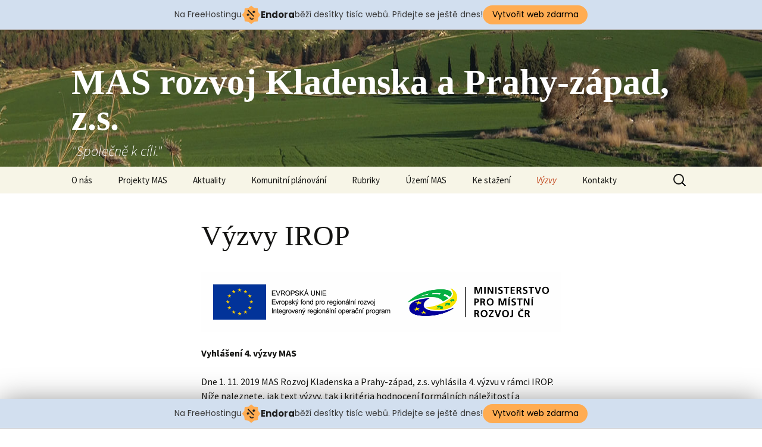

--- FILE ---
content_type: text/html; charset=UTF-8
request_url: https://maskpz.cz/vyzvy/vyzvy-irop/
body_size: 8380
content:
<!DOCTYPE html>
<!--[if IE 7]>
<html class="ie ie7" lang="cs-CZ">
<![endif]-->
<!--[if IE 8]>
<html class="ie ie8" lang="cs-CZ">
<![endif]-->
<!--[if !(IE 7) & !(IE 8)]><!-->
<html lang="cs-CZ">
<!--<![endif]-->
<head>
	<meta charset="UTF-8">
	<meta name="viewport" content="width=device-width">
	<title>Výzvy IROP | MAS rozvoj Kladenska a Prahy-západ, z.s.</title>
	<link rel="profile" href="https://gmpg.org/xfn/11">
	<link rel="pingback" href="https://maskpz.cz/xmlrpc.php">
	<!--[if lt IE 9]>
	<script src="https://maskpz.cz/wp-content/themes/twentythirteen/js/html5.js"></script>
	<![endif]-->
	<link rel='dns-prefetch' href='//fonts.googleapis.com' />
<link rel='dns-prefetch' href='//s.w.org' />
<link rel="alternate" type="application/rss+xml" title="MAS rozvoj Kladenska a Prahy-západ, z.s. &raquo; RSS zdroj" href="https://maskpz.cz/feed/" />
<link rel="alternate" type="application/rss+xml" title="MAS rozvoj Kladenska a Prahy-západ, z.s. &raquo; RSS komentářů" href="https://maskpz.cz/comments/feed/" />
		<script type="text/javascript">
			window._wpemojiSettings = {"baseUrl":"https:\/\/s.w.org\/images\/core\/emoji\/2\/72x72\/","ext":".png","svgUrl":"https:\/\/s.w.org\/images\/core\/emoji\/2\/svg\/","svgExt":".svg","source":{"concatemoji":"https:\/\/maskpz.cz\/wp-includes\/js\/wp-emoji-release.min.js?ver=4.6.29"}};
			!function(e,o,t){var a,n,r;function i(e){var t=o.createElement("script");t.src=e,t.type="text/javascript",o.getElementsByTagName("head")[0].appendChild(t)}for(r=Array("simple","flag","unicode8","diversity","unicode9"),t.supports={everything:!0,everythingExceptFlag:!0},n=0;n<r.length;n++)t.supports[r[n]]=function(e){var t,a,n=o.createElement("canvas"),r=n.getContext&&n.getContext("2d"),i=String.fromCharCode;if(!r||!r.fillText)return!1;switch(r.textBaseline="top",r.font="600 32px Arial",e){case"flag":return(r.fillText(i(55356,56806,55356,56826),0,0),n.toDataURL().length<3e3)?!1:(r.clearRect(0,0,n.width,n.height),r.fillText(i(55356,57331,65039,8205,55356,57096),0,0),a=n.toDataURL(),r.clearRect(0,0,n.width,n.height),r.fillText(i(55356,57331,55356,57096),0,0),a!==n.toDataURL());case"diversity":return r.fillText(i(55356,57221),0,0),a=(t=r.getImageData(16,16,1,1).data)[0]+","+t[1]+","+t[2]+","+t[3],r.fillText(i(55356,57221,55356,57343),0,0),a!=(t=r.getImageData(16,16,1,1).data)[0]+","+t[1]+","+t[2]+","+t[3];case"simple":return r.fillText(i(55357,56835),0,0),0!==r.getImageData(16,16,1,1).data[0];case"unicode8":return r.fillText(i(55356,57135),0,0),0!==r.getImageData(16,16,1,1).data[0];case"unicode9":return r.fillText(i(55358,56631),0,0),0!==r.getImageData(16,16,1,1).data[0]}return!1}(r[n]),t.supports.everything=t.supports.everything&&t.supports[r[n]],"flag"!==r[n]&&(t.supports.everythingExceptFlag=t.supports.everythingExceptFlag&&t.supports[r[n]]);t.supports.everythingExceptFlag=t.supports.everythingExceptFlag&&!t.supports.flag,t.DOMReady=!1,t.readyCallback=function(){t.DOMReady=!0},t.supports.everything||(a=function(){t.readyCallback()},o.addEventListener?(o.addEventListener("DOMContentLoaded",a,!1),e.addEventListener("load",a,!1)):(e.attachEvent("onload",a),o.attachEvent("onreadystatechange",function(){"complete"===o.readyState&&t.readyCallback()})),(a=t.source||{}).concatemoji?i(a.concatemoji):a.wpemoji&&a.twemoji&&(i(a.twemoji),i(a.wpemoji)))}(window,document,window._wpemojiSettings);
		</script>
		<style type="text/css">
img.wp-smiley,
img.emoji {
	display: inline !important;
	border: none !important;
	box-shadow: none !important;
	height: 1em !important;
	width: 1em !important;
	margin: 0 .07em !important;
	vertical-align: -0.1em !important;
	background: none !important;
	padding: 0 !important;
}
</style>
<link rel='stylesheet' id='twentythirteen-fonts-css'  href='https://fonts.googleapis.com/css?family=Source+Sans+Pro%3A300%2C400%2C700%2C300italic%2C400italic%2C700italic&#038;subset=latin%2Clatin-ext' type='text/css' media='all' />
<link rel='stylesheet' id='genericons-css'  href='https://maskpz.cz/wp-content/themes/twentythirteen/genericons/genericons.css?ver=3.03' type='text/css' media='all' />
<link rel='stylesheet' id='twentythirteen-style-css'  href='https://maskpz.cz/wp-content/themes/twentythirteen/style.css?ver=2013-07-18' type='text/css' media='all' />
<!--[if lt IE 9]>
<link rel='stylesheet' id='twentythirteen-ie-css'  href='https://maskpz.cz/wp-content/themes/twentythirteen/css/ie.css?ver=2013-07-18' type='text/css' media='all' />
<![endif]-->
<link rel='stylesheet' id='tablepress-default-css'  href='https://maskpz.cz/wp-content/plugins/tablepress/css/default.min.css?ver=1.7' type='text/css' media='all' />
<link rel='stylesheet' id='hm_custom_css-css'  href='https://maskpz.cz/wp-content/uploads/hm_custom_css_js/custom.css?ver=1630679178' type='text/css' media='all' />
<!-- This site uses the Google Analytics by MonsterInsights plugin v5.5.4 - Universal enabled - https://www.monsterinsights.com/ -->
<script type="text/javascript">
	(function(i,s,o,g,r,a,m){i['GoogleAnalyticsObject']=r;i[r]=i[r]||function(){
		(i[r].q=i[r].q||[]).push(arguments)},i[r].l=1*new Date();a=s.createElement(o),
		m=s.getElementsByTagName(o)[0];a.async=1;a.src=g;m.parentNode.insertBefore(a,m)
	})(window,document,'script','//www.google-analytics.com/analytics.js','__gaTracker');

	__gaTracker('create', 'UA-83025971-1', 'auto');
	__gaTracker('set', 'forceSSL', true);
	__gaTracker('require', 'displayfeatures');
	__gaTracker('require', 'linkid', 'linkid.js');
	__gaTracker('send','pageview');

</script>
<!-- / Google Analytics by MonsterInsights -->
<script>if (document.location.protocol != "https:") {document.location = document.URL.replace(/^http:/i, "https:");}</script><script type='text/javascript' src='https://maskpz.cz/wp-includes/js/jquery/jquery.js?ver=1.12.4'></script>
<script type='text/javascript' src='https://maskpz.cz/wp-includes/js/jquery/jquery-migrate.min.js?ver=1.4.1'></script>
<script type='text/javascript' src='https://maskpz.cz/wp-content/uploads/hm_custom_css_js/custom.js?ver=1741199950'></script>
<link rel='https://api.w.org/' href='https://maskpz.cz/wp-json/' />
<link rel="EditURI" type="application/rsd+xml" title="RSD" href="https://maskpz.cz/xmlrpc.php?rsd" />
<link rel="wlwmanifest" type="application/wlwmanifest+xml" href="https://maskpz.cz/wp-includes/wlwmanifest.xml" /> 
<meta name="generator" content="WordPress 4.6.29" />
<link rel="canonical" href="https://maskpz.cz/vyzvy/vyzvy-irop/" />
<link rel='shortlink' href='https://maskpz.cz/?p=286' />
<link rel="alternate" type="application/json+oembed" href="https://maskpz.cz/wp-json/oembed/1.0/embed?url=https%3A%2F%2Fmaskpz.cz%2Fvyzvy%2Fvyzvy-irop%2F" />
<link rel="alternate" type="text/xml+oembed" href="https://maskpz.cz/wp-json/oembed/1.0/embed?url=https%3A%2F%2Fmaskpz.cz%2Fvyzvy%2Fvyzvy-irop%2F&#038;format=xml" />
	<style type="text/css" id="twentythirteen-header-css">
			.site-header {
			background: url(https://maskpz.cz/wp-content/uploads/2016/08/cropped-Vrchní-část.jpg) no-repeat scroll top;
			background-size: 1600px auto;
		}
		@media (max-width: 767px) {
			.site-header {
				background-size: 768px auto;
			}
		}
		@media (max-width: 359px) {
			.site-header {
				background-size: 360px auto;
			}
		}
			.site-title,
		.site-description {
			color: #ffffff;
		}
		</style>
	<link rel="icon" href="https://maskpz.cz/wp-content/uploads/2021/10/cropped-logoMAS-32x32.jpg" sizes="32x32" />
<link rel="icon" href="https://maskpz.cz/wp-content/uploads/2021/10/cropped-logoMAS-192x192.jpg" sizes="192x192" />
<link rel="apple-touch-icon-precomposed" href="https://maskpz.cz/wp-content/uploads/2021/10/cropped-logoMAS-180x180.jpg" />
<meta name="msapplication-TileImage" content="https://maskpz.cz/wp-content/uploads/2021/10/cropped-logoMAS-270x270.jpg" />
<meta name="facebook-domain-verification" content="euv3lpedz2e3a0yvcos1q4r16e8cem" />
<!-- injected banner -->
<div class="endora-panel">
  <p class="endora-panel-text">
    Na FreeHostingu
    <svg
      class="endora-panel-img"
      xmlns="http://www.w3.org/2000/svg "
      width="33"
      height="32"
      viewBox="0 0 33 32"
      fill="none"
    >
      <path
        d="M16.5 0L21.4718 3.99696L27.8137 4.6863L28.5031 11.0282L32.5 16L28.5031 20.9719L27.8137 27.3137L21.4718 28.0031L16.5 32L11.5282 28.0031L5.18627 27.3137L4.49693 20.9719L0.499969 16L4.49693 11.0282L5.18627 4.6863L11.5282 3.99696L16.5 0Z"
        fill="#FFAC52"
      />
      <path
        fill-rule="evenodd"
        clip-rule="evenodd"
        d="M11.4222 7.24796L21.6345 17.9526L20.2809 19.2439L10.0686 8.53928L11.4222 7.24796Z"
        fill="#1E1E1E"
      />
      <path
        fill-rule="evenodd"
        clip-rule="evenodd"
        d="M14.779 20.0958L15.387 21.1591C16.1143 22.4311 17.7765 22.8049 18.9784 21.9666L19.7456 21.4315L20.8158 22.9659L20.0486 23.501C17.9451 24.9682 15.036 24.314 13.763 22.0876L13.155 21.0243L14.779 20.0958Z"
        fill="#1E1E1E"
      />
      <path
        d="M21.0541 8.74487C22.2809 8.74497 23.2758 9.73971 23.2758 10.9666C23.2757 11.475 23.1022 11.9418 22.8148 12.3162C22.5848 12.2747 22.3478 12.2527 22.1058 12.2527C21.3098 12.2527 20.5684 12.4864 19.9467 12.8894C19.2815 12.5056 18.8325 11.7896 18.8324 10.9666C18.8324 9.73965 19.8272 8.74487 21.0541 8.74487Z"
        fill="#1E1E1E"
      />
      <path
        d="M10.9979 13.6553C12.2247 13.6554 13.2195 14.6501 13.2195 15.877C13.2195 16.3854 13.046 16.8522 12.7586 17.2266C12.5288 17.1852 12.2923 17.1621 12.0506 17.1621C11.2543 17.1621 10.5123 17.3966 9.89044 17.7998C9.22534 17.416 8.77625 16.7 8.77618 15.877C8.77618 14.6501 9.77096 13.6553 10.9979 13.6553Z"
        fill="#1E1E1E"
      /></svg
    ><span class="endora-panel-text-span"> Endora</span> běží desítky tisíc
    webů. Přidejte se ještě dnes!
  </p>
  <a
    target="_blank"
    href="https://www.endora.cz/?utm_source=customer&utm_medium=header-banner&utm_campaign=freehosting "
    class="endora-panel-btn"
    >Vytvořit web zdarma</a
  >
</div>
<div class="endora-panel bottom">
  <p class="endora-panel-text">
    Na FreeHostingu
    <svg
      class="endora-panel-img"
      xmlns="http://www.w3.org/2000/svg "
      width="33"
      height="32"
      viewBox="0 0 33 32"
      fill="none"
    >
      <path
        d="M16.5 0L21.4718 3.99696L27.8137 4.6863L28.5031 11.0282L32.5 16L28.5031 20.9719L27.8137 27.3137L21.4718 28.0031L16.5 32L11.5282 28.0031L5.18627 27.3137L4.49693 20.9719L0.499969 16L4.49693 11.0282L5.18627 4.6863L11.5282 3.99696L16.5 0Z"
        fill="#FFAC52"
      />
      <path
        fill-rule="evenodd"
        clip-rule="evenodd"
        d="M11.4222 7.24796L21.6345 17.9526L20.2809 19.2439L10.0686 8.53928L11.4222 7.24796Z"
        fill="#1E1E1E"
      />
      <path
        fill-rule="evenodd"
        clip-rule="evenodd"
        d="M14.779 20.0958L15.387 21.1591C16.1143 22.4311 17.7765 22.8049 18.9784 21.9666L19.7456 21.4315L20.8158 22.9659L20.0486 23.501C17.9451 24.9682 15.036 24.314 13.763 22.0876L13.155 21.0243L14.779 20.0958Z"
        fill="#1E1E1E"
      />
      <path
        d="M21.0541 8.74487C22.2809 8.74497 23.2758 9.73971 23.2758 10.9666C23.2757 11.475 23.1022 11.9418 22.8148 12.3162C22.5848 12.2747 22.3478 12.2527 22.1058 12.2527C21.3098 12.2527 20.5684 12.4864 19.9467 12.8894C19.2815 12.5056 18.8325 11.7896 18.8324 10.9666C18.8324 9.73965 19.8272 8.74487 21.0541 8.74487Z"
        fill="#1E1E1E"
      />
      <path
        d="M10.9979 13.6553C12.2247 13.6554 13.2195 14.6501 13.2195 15.877C13.2195 16.3854 13.046 16.8522 12.7586 17.2266C12.5288 17.1852 12.2923 17.1621 12.0506 17.1621C11.2543 17.1621 10.5123 17.3966 9.89044 17.7998C9.22534 17.416 8.77625 16.7 8.77618 15.877C8.77618 14.6501 9.77096 13.6553 10.9979 13.6553Z"
        fill="#1E1E1E"
      /></svg
    ><span class="endora-panel-text-span"> Endora</span> běží desítky tisíc
    webů. Přidejte se ještě dnes!
  </p>
  <a
    target="_blank"
    href="https://www.endora.cz/?utm_source=customer&utm_medium=header-banner&utm_campaign=freehosting "
    class="endora-panel-btn"
    >Vytvořit web zdarma</a
  >
</div>
<style>
  @import url("https://fonts.googleapis.com/css?family=Poppins:400,700,900");
  .bottom {
    position: fixed;
    z-index: 2;
    bottom: 0;
  }
  .endora-panel {
    width:  -webkit-fill-available !important;
    border-bottom: 1px solid #bebfc4;
    background: #d2dfef;
    display: flex;
    justify-content: center;
    align-items: center;
    padding: 0 10px;
    gap: 105px;
    height: 50px;
    @media (max-width: 650px) {
      gap: 0px;
      justify-content: space-between;
    }
  }
  .endora-panel-btn {
    width: 176px;
    height: 32px;
    justify-content: center;
    align-items: center;
    display: flex;
    border-radius: 26px;
    background: #ffac52;
    font: 500 14px Poppins;
    color: black;
    padding: 0 10px;
    text-decoration: none;
    @media (max-width: 650px) {
      font: 500 10px Poppins;
      width: 121px;
      height: 36px;
      text-align: center;
      line-height: 12px;
    }
  }
  .endora-panel-text {
    color: #3a3a3a;
    display: flex;
    align-items: center;
    gap: 5px;
    font: 400 14px Poppins;
    flex-wrap: wrap;
    margin: 0 !important;
    @media (max-width: 650px) {
      font: 400 10px Poppins;
      width: 60\;
      justify-items: center;
      line-height: 9px;
    }
  }
  .endora-panel-text-span {
    display: flex;
    align-items: center;
    gap: 5px;
    font: 600 15px Poppins;
    color: #1e1e1e;
    @media (max-width: 650px) {
      font: 600 11px Poppins;
    }
  }
  .endora-panel-img {
    width: 32px;
    height: 32px;
    @media (max-width: 650px) {
      width: 20px;
      height: 20px;
    }
  }
</style>
<!-- end banner -->

</head>

<body data-rsssl=1 class="page page-id-286 page-parent page-child parent-pageid-504 page-template-default">
	<div id="page" class="hfeed site">
		<header id="masthead" class="site-header" role="banner">
			<a class="home-link" href="https://maskpz.cz/" title="MAS rozvoj Kladenska a Prahy-západ, z.s." rel="home">
				<h1 class="site-title">MAS rozvoj Kladenska a Prahy-západ, z.s.</h1>
				<h2 class="site-description">&quot;Společně k cíli.&quot;</h2>
			</a>

			<div id="navbar" class="navbar">
				<nav id="site-navigation" class="navigation main-navigation" role="navigation">
					<button class="menu-toggle">Menu</button>
					<a class="screen-reader-text skip-link" href="#content" title="Přejít k obsahu webu">Přejít k obsahu webu</a>
					<div class="menu-menu-primarni-container"><ul id="primary-menu" class="nav-menu"><li id="menu-item-24" class="menu-item menu-item-type-post_type menu-item-object-page menu-item-24"><a href="https://maskpz.cz/">O nás</a></li>
<li id="menu-item-636" class="menu-item menu-item-type-custom menu-item-object-custom menu-item-has-children menu-item-636"><a href="#projekty">Projekty MAS</a>
<ul class="sub-menu">
	<li id="menu-item-635" class="menu-item menu-item-type-post_type menu-item-object-page menu-item-635"><a href="https://maskpz.cz/zlepseni-ridicich-a-administrativnich-schopnosti-mas/">Žádost o financování provozní činnosti MAS</a></li>
</ul>
</li>
<li id="menu-item-12" class="menu-item menu-item-type-post_type menu-item-object-page menu-item-12"><a href="https://maskpz.cz/aktuality/">Aktuality</a></li>
<li id="menu-item-139" class="menu-item menu-item-type-custom menu-item-object-custom menu-item-has-children menu-item-139"><a href="#komunitniplanovani">Komunitní plánování</a>
<ul class="sub-menu">
	<li id="menu-item-152" class="menu-item menu-item-type-post_type menu-item-object-page menu-item-152"><a href="https://maskpz.cz/kp-hostoun/">KP – Hostouň</a></li>
	<li id="menu-item-153" class="menu-item menu-item-type-post_type menu-item-object-page menu-item-153"><a href="https://maskpz.cz/kp-jenec/">KP – Jeneč</a></li>
	<li id="menu-item-154" class="menu-item menu-item-type-post_type menu-item-object-page menu-item-154"><a href="https://maskpz.cz/kp-makotrasy/">KP – Makotřasy</a></li>
	<li id="menu-item-155" class="menu-item menu-item-type-post_type menu-item-object-page menu-item-155"><a href="https://maskpz.cz/kp-knezeves/">KP – Kněževes</a></li>
</ul>
</li>
<li id="menu-item-114" class="menu-item menu-item-type-taxonomy menu-item-object-category menu-item-has-children menu-item-114"><a href="https://maskpz.cz/category/rubriky/">Rubriky</a>
<ul class="sub-menu">
	<li id="menu-item-1689" class="menu-item menu-item-type-post_type menu-item-object-page menu-item-1689"><a href="https://maskpz.cz/podporene-projekty-v-programovem-obdobi-2014/">Podpořené projekty v programovém období 2014+</a></li>
	<li id="menu-item-110" class="menu-item menu-item-type-taxonomy menu-item-object-category menu-item-110"><a href="https://maskpz.cz/category/rubriky/fotogalerie/">Fotogalerie</a></li>
	<li id="menu-item-115" class="menu-item menu-item-type-taxonomy menu-item-object-category menu-item-115"><a href="https://maskpz.cz/category/rubriky/informace/">Informace</a></li>
</ul>
</li>
<li id="menu-item-27" class="menu-item menu-item-type-post_type menu-item-object-page menu-item-27"><a href="https://maskpz.cz/uzemi-mas/">Území MAS</a></li>
<li id="menu-item-75" class="menu-item menu-item-type-post_type menu-item-object-page menu-item-75"><a href="https://maskpz.cz/ke-stazeni/">Ke stažení</a></li>
<li id="menu-item-514" class="menu-item menu-item-type-post_type menu-item-object-page current-page-ancestor current-menu-ancestor current-menu-parent current-page-parent current_page_parent current_page_ancestor menu-item-has-children menu-item-514"><a href="https://maskpz.cz/vyzvy/">Výzvy</a>
<ul class="sub-menu">
	<li id="menu-item-1485" class="menu-item menu-item-type-post_type menu-item-object-page menu-item-has-children menu-item-1485"><a href="https://maskpz.cz/vyzvy/sp-szp-21/">SP SZP 21+</a>
	<ul class="sub-menu">
		<li id="menu-item-1503" class="menu-item menu-item-type-post_type menu-item-object-page menu-item-1503"><a href="https://maskpz.cz/vyzvy/sp-szp-21/1-vyzva-sp-szp/">1. Výzva SP SZP</a></li>
		<li id="menu-item-1593" class="menu-item menu-item-type-post_type menu-item-object-page menu-item-1593"><a href="https://maskpz.cz/vyzvy/sp-szp-21/2-vyzva-sp-szp/">2. Výzva SP SZP</a></li>
	</ul>
</li>
	<li id="menu-item-1352" class="menu-item menu-item-type-post_type menu-item-object-page menu-item-has-children menu-item-1352"><a href="https://maskpz.cz/vyzvy/vyzvy-irop-21/">Výzvy IROP 21+</a>
	<ul class="sub-menu">
		<li id="menu-item-1382" class="menu-item menu-item-type-post_type menu-item-object-page menu-item-1382"><a href="https://maskpz.cz/vyzvy/vyzvy-irop-21/1-vyzva-irop-vzdelavani/">1. Výzva – IROP – VZDĚLÁVÁNÍ</a></li>
		<li id="menu-item-1383" class="menu-item menu-item-type-post_type menu-item-object-page menu-item-1383"><a href="https://maskpz.cz/vyzvy/vyzvy-irop-21/2-vyzva-irop-doprava/">2. Výzva – IROP – DOPRAVA</a></li>
		<li id="menu-item-1421" class="menu-item menu-item-type-post_type menu-item-object-page menu-item-1421"><a href="https://maskpz.cz/vyzvy/vyzvy-irop-21/3-vyzva-irop-hasici/">3. Výzva – IROP – HASIČI</a></li>
		<li id="menu-item-1420" class="menu-item menu-item-type-post_type menu-item-object-page menu-item-1420"><a href="https://maskpz.cz/vyzvy/vyzvy-irop-21/4-vyzva-irop-verejna-prostranstvi/">4. Výzva – IROP – VEŘEJNÁ PROSTRANSTVÍ</a></li>
		<li id="menu-item-1604" class="menu-item menu-item-type-post_type menu-item-object-page menu-item-1604"><a href="https://maskpz.cz/vyzvy/vyzvy-irop-21/5-vyzva-irop-vzdelavani-ii/">5. Výzva – IROP – VZDĚLÁVÁNÍ II.</a></li>
		<li id="menu-item-1603" class="menu-item menu-item-type-post_type menu-item-object-page menu-item-1603"><a href="https://maskpz.cz/vyzvy/vyzvy-irop-21/6-vyzva-irop-doprava-ii/">6. Výzva – IROP – DOPRAVA II.</a></li>
		<li id="menu-item-1602" class="menu-item menu-item-type-post_type menu-item-object-page menu-item-1602"><a href="https://maskpz.cz/vyzvy/vyzvy-irop-21/7-vyzva-irop-hasici-ii/">7. Výzva – IROP – HASIČI II.</a></li>
		<li id="menu-item-1601" class="menu-item menu-item-type-post_type menu-item-object-page menu-item-1601"><a href="https://maskpz.cz/vyzvy/vyzvy-irop-21/8-vyzva-irop-verejna-prostranstvi-ii/">8. Výzva – IROP – VEŘEJNÁ PROSTRANSTVÍ II.</a></li>
	</ul>
</li>
	<li id="menu-item-510" class="menu-item menu-item-type-post_type menu-item-object-page menu-item-has-children menu-item-510"><a href="https://maskpz.cz/vyzvy/vyzvy-prv/">Výzvy PRV</a>
	<ul class="sub-menu">
		<li id="menu-item-885" class="menu-item menu-item-type-post_type menu-item-object-page menu-item-885"><a href="https://maskpz.cz/vyzvy/vyzvy-prv/2-vyzva-prv/">2. Výzva PRV</a></li>
		<li id="menu-item-1175" class="menu-item menu-item-type-post_type menu-item-object-page menu-item-1175"><a href="https://maskpz.cz/vyzvy/vyzvy-prv/3-vyzva-prv/">3. Výzva PRV</a></li>
		<li id="menu-item-1249" class="menu-item menu-item-type-post_type menu-item-object-page menu-item-1249"><a href="https://maskpz.cz/vyzvy/vyzvy-prv/4-vyzva-prv/">4. Výzva PRV</a></li>
		<li id="menu-item-1296" class="menu-item menu-item-type-post_type menu-item-object-page menu-item-1296"><a href="https://maskpz.cz/vyzvy/vyzvy-prv/5-vyzva-prv/">5. Výzva PRV</a></li>
	</ul>
</li>
	<li id="menu-item-511" class="menu-item menu-item-type-post_type menu-item-object-page current-menu-item page_item page-item-286 current_page_item menu-item-has-children menu-item-511"><a href="https://maskpz.cz/vyzvy/vyzvy-irop/">Výzvy IROP 14+</a>
	<ul class="sub-menu">
		<li id="menu-item-512" class="menu-item menu-item-type-post_type menu-item-object-page menu-item-512"><a href="https://maskpz.cz/vyzvy/vyzvy-irop/5-vyzva-irop-bezpecnost-dopravy-ii/">5. Výzva – IROP – Bezpečnost dopravy II</a></li>
		<li id="menu-item-530" class="menu-item menu-item-type-post_type menu-item-object-page menu-item-530"><a href="https://maskpz.cz/vyzvy/vyzvy-irop/6-vyzva-irop-zvysovani-kvality-skol-iii/">6. Výzva – IROP – Zvyšování kvality škol III</a></li>
		<li id="menu-item-663" class="menu-item menu-item-type-post_type menu-item-object-page menu-item-663"><a href="https://maskpz.cz/vyzvy/vyzvy-irop/7-vyzva-irop-bezpecnost-dopravy-iii/">7. Výzva IROP – Bezpečnost dopravy III</a></li>
		<li id="menu-item-887" class="menu-item menu-item-type-post_type menu-item-object-page menu-item-887"><a href="https://maskpz.cz/vyzvy/vyzvy-irop/8-vyzva-irop-zvysovani-kvality-skol-iv/">8. Výzva -IROP- Zvyšování kvality škol IV</a></li>
		<li id="menu-item-886" class="menu-item menu-item-type-post_type menu-item-object-page menu-item-886"><a href="https://maskpz.cz/vyzvy/vyzvy-irop/9-vyzva-irop-bezpecnost-dopravy-iv/">9. Výzva -IROP- Bezpečnost dopravy IV”</a></li>
		<li id="menu-item-1052" class="menu-item menu-item-type-post_type menu-item-object-page menu-item-1052"><a href="https://maskpz.cz/vyzvy/vyzvy-irop/10-vyzva-irop-zvysovani-kvality-skol-v/">10. Výzva -IROP- Zvyšování kvality škol V</a></li>
		<li id="menu-item-1051" class="menu-item menu-item-type-post_type menu-item-object-page menu-item-1051"><a href="https://maskpz.cz/vyzvy/vyzvy-irop/11-vyzva-irop-bezpecnost-dopravy-v/">11. Výzva -IROP- Bezpečnost dopravy V”</a></li>
	</ul>
</li>
	<li id="menu-item-1433" class="menu-item menu-item-type-post_type menu-item-object-page menu-item-1433"><a href="https://maskpz.cz/vyzvy/nzu-light/">NZÚ Light</a></li>
</ul>
</li>
<li id="menu-item-717" class="menu-item menu-item-type-post_type menu-item-object-page menu-item-717"><a href="https://maskpz.cz/kontakty/">Kontakty</a></li>
</ul></div>					<form role="search" method="get" class="search-form" action="https://maskpz.cz/">
				<label>
					<span class="screen-reader-text">Vyhledávání</span>
					<input type="search" class="search-field" placeholder="Hledat &hellip;" value="" name="s" />
				</label>
				<input type="submit" class="search-submit" value="Hledat" />
			</form>				</nav><!-- #site-navigation -->
			</div><!-- #navbar -->
		</header><!-- #masthead -->

		<div id="main" class="site-main">

	<div id="primary" class="content-area">
		<div id="content" class="site-content" role="main">

						
				<article id="post-286" class="post-286 page type-page status-publish hentry">
					<header class="entry-header">
						
						<h1 class="entry-title">Výzvy IROP</h1>
					</header><!-- .entry-header -->

					<div class="entry-content">
						<p><img title="Podpora EU a MMR ČR" src="https://maskpz.cz/wp-content/uploads/2019/02/eummr.jpg" alt="logo EU a MMR ČR" /></p>
<p><strong>Vyhlášení 4. výzvy MAS</strong></p>
<p>Dne 1. 11. 2019 MAS Rozvoj Kladenska a Prahy-západ, z.s. vyhlásila 4. výzvu v rámci IROP. Níže naleznete, jak text výzvy, tak i kritéria hodnocení formálních náležitostí a způsobilosti a kritéria pro věcné hodnocení podaných žádostí.</p>
<h5><span style="color: #0000ff;"><strong>4. výzva MAS &#8211; Zvyšování kvality škol II</strong></span></h5>
<p>4. výzva MAS byla vyhlášena dne 1. 11. 2019. Tématicky je zaměřena na zvyšování kvality škol a školských zařízení v území MAS. Relevantní dokumenty viz níže.</p>
<p>„Místní akční skupina Rozvoj Kladenska a Prahy-západ, z. s. – IROP – 4. výzva MAS &#8211; Zvyšování kvality škol II“.</p>
<p>Výzva je navázána na výzvu č. 68 IROP. Informace jsou dostupné z http://www.irop.mmr.cz/cs/Ostatni/Web/Novinky/Aktualizace-68-vyzvy-IROP-Zvysovani-kvality-a-do.</p>
<p><span style="color: #993366;"><strong><span style="text-decoration: underline;"><span style="color: #0000ff; text-decoration: underline;">VYBRANÉ PROJEKTY &#8211;</span> <span style="color: #ff0000; text-decoration: underline;"><a href="https://maskpz.cz/wp-content/uploads/2019/02/Seznam-vybraných-a-nevybraných-žádostí-o-dotaci-z-jednání-Rady-spolku.pdf" onclick="__gaTracker('send', 'event', 'download', 'https://maskpz.cz/wp-content/uploads/2019/02/Seznam-vybraných-a-nevybraných-žádostí-o-dotaci-z-jednání-Rady-spolku.pdf');" style="color: #ff0000; text-decoration: underline;">Zde</a></span></span><span style="color: #ff0000;"> </span><br />
</strong></span>Všechny  vybrané projekty byly odeslány na CRR k závěrečnému ověření způsobilosti.<br />
Jednání Rady spolku proběhlo dne 09.04.2020.<br />
<a href="https://maskpz.cz/wp-content/uploads/2019/02/ZÁPIS-Zasedání-Rady-spolku-09.04.2020.pdf" onclick="__gaTracker('send', 'event', 'download', 'https://maskpz.cz/wp-content/uploads/2019/02/ZÁPIS-Zasedání-Rady-spolku-09.04.2020.pdf');">ZÁPIS Zasedání Rady spolku 09.04.2020</a><br />
<a href="https://maskpz.cz/wp-content/uploads/2019/02/ZÁPIS-Zasedání-Rady-spolku-09.04.2020-PŘÍLOHY.pdf" onclick="__gaTracker('send', 'event', 'download', 'https://maskpz.cz/wp-content/uploads/2019/02/ZÁPIS-Zasedání-Rady-spolku-09.04.2020-PŘÍLOHY.pdf');">ZÁPIS Zasedání Rady spolku 09.04.2020 PŘÍLOHY</a><br />
Jednání Výběrové komise proběhlo dne 26.03.2020.<br />
<a href="https://maskpz.cz/wp-content/uploads/2019/02/Zápis-z-jednání-Výběrové-komise.pdf" onclick="__gaTracker('send', 'event', 'download', 'https://maskpz.cz/wp-content/uploads/2019/02/Zápis-z-jednání-Výběrové-komise.pdf');">Zápis z jednání Výběrové komise</a><br />
<a href="https://maskpz.cz/wp-content/uploads/2019/02/Zápis-z-jednání-Výběrové-komise-PŘÍLOHY.pdf" onclick="__gaTracker('send', 'event', 'download', 'https://maskpz.cz/wp-content/uploads/2019/02/Zápis-z-jednání-Výběrové-komise-PŘÍLOHY.pdf');">Zápis z jednání Výběrové komise &#8211; PŘÍLOHY</a></p>
<p><strong>Přílohy výzvy:</strong></p>
<ul>
<li>Text výzvy č. 4: Zvyšování kvality škol II</li>
<li><a href="https://maskpz.cz/wp-content/uploads/2019/02/MAS_KPZ_výzva-č.-4_final01.xlsx">MAS_KPZ_výzva č. 4_final01</a></li>
<li>Kritéria věcného hodnocení a hodnocení FNaP</li>
<li><a href="https://maskpz.cz/wp-content/uploads/2019/02/PRILOHA01-IROP-4-Kriteria.xlsx">PRILOHA01 &#8211; IROP 4 -Kriteria</a></li>
<li>Povinná příloha: Čestné prohlášení žadatele</li>
<li><a href="https://maskpz.cz/wp-content/uploads/2019/02/PRILOHA02_POVIN_priloha-cestne-prohlaseni.docx">PRILOHA02_POVIN_priloha-cestne prohlaseni</a></li>
<li>Kontrolní listy</li>
<li><a href="https://maskpz.cz/wp-content/uploads/2019/12/VÝZVA-č.4-Kontrolni-listy-pro-FNaP-a-VH-FINAL.xlsx">VÝZVA č.4 Kontrolni-listy-pro-FNaP-a VH FINAL</a></li>
<li>Prezentace &#8211; školení pro žadatele</li>
<li><a href="https://maskpz.cz/wp-content/uploads/2019/02/Prezentace_infrastruktura-vzdelavani-KPZ.pptx">Prezentace_infrastruktura vzdelavani KPZ</a></li>
</ul>
<hr />
<p>Dne 13. 3. 2019 MAS Rozvoj Kladenska a Prahy-západ, z.s. vyhlásila 1. a 2. výzvu v rámci IROP. Níže naleznete, jak texty jednotlivých výzev, tak i kritéria hodnocení formálních náležitostí a způsobilosti a kritéria pro věcné hodnocení podaných žádostí. Vyhlášení 3. výzvy proběhne dne 15. 3. 2019.</p>
<h5><span style="color: #0000ff;"><strong>1. výzva MAS &#8211; Bezpečnost dopravy I</strong></span></h5>
<p>„Místní akční skupina Rozvoj Kladenska a Prahy-západ, z. s. – IROP – 1. výzva MAS -Bezpečnost dopravy I“.</p>
<p>Výzva je navázána na výzvu č. 53 IROP. Informace jsou dostupné z https://www.irop.mmr.cz/cs/Vyzvy/Seznam/Vyzva-c-53-Udrzitelna-doprava-integrovane-projekty.</p>
<p><span style="color: #993366;"><strong><span style="text-decoration: underline; color: #0000ff;">VYBRANÉ PROJEKTY &#8211; <span style="color: #ff0000;"><a href="https://maskpz.cz/wp-content/uploads/2019/02/Seznam-vybraných-a-nevybraných-žádostí-o-dotaci-z-jednání-Rady-spolku-1.pdf" onclick="__gaTracker('send', 'event', 'download', 'https://maskpz.cz/wp-content/uploads/2019/02/Seznam-vybraných-a-nevybraných-žádostí-o-dotaci-z-jednání-Rady-spolku-1.pdf');" style="color: #ff0000; text-decoration: underline;">Zde</a></span></span><br />
</strong></span>Všechny  vybrané projekty byly odeslány na CRR k závěrečnému ověření způsobilosti.<br />
Jednání Rady spolku proběhlo dne 09.04.2020.<br />
<a href="https://maskpz.cz/wp-content/uploads/2019/02/ZÁPIS-Zasedání-Rady-spolku-09.04.2020.pdf" onclick="__gaTracker('send', 'event', 'download', 'https://maskpz.cz/wp-content/uploads/2019/02/ZÁPIS-Zasedání-Rady-spolku-09.04.2020.pdf');">ZÁPIS Zasedání Rady spolku 09.04.2020</a><br />
<a href="https://maskpz.cz/wp-content/uploads/2019/02/ZÁPIS-Zasedání-Rady-spolku-09.04.2020-PŘÍLOHY.pdf" onclick="__gaTracker('send', 'event', 'download', 'https://maskpz.cz/wp-content/uploads/2019/02/ZÁPIS-Zasedání-Rady-spolku-09.04.2020-PŘÍLOHY.pdf');">ZÁPIS Zasedání Rady spolku 09.04.2020 PŘÍLOHY</a><br />
Jednání Výběrové komise proběhlo dne 26.03.2020.<br />
<a href="https://maskpz.cz/wp-content/uploads/2019/02/Zápis-z-jednání-Výběrové-komise.pdf" onclick="__gaTracker('send', 'event', 'download', 'https://maskpz.cz/wp-content/uploads/2019/02/Zápis-z-jednání-Výběrové-komise.pdf');">Zápis z jednání Výběrové komise</a><br />
<a href="https://maskpz.cz/wp-content/uploads/2019/02/Zápis-z-jednání-Výběrové-komise-PŘÍLOHY.pdf" onclick="__gaTracker('send', 'event', 'download', 'https://maskpz.cz/wp-content/uploads/2019/02/Zápis-z-jednání-Výběrové-komise-PŘÍLOHY.pdf');">Zápis z jednání Výběrové komise &#8211; PŘÍLOHY</a></p>
<p><strong>Přílohy výzvy:</strong></p>
<ul>
<li>Text výzvy č. 1: Bezpečnost dopravy I<br />
<a href="https://maskpz.cz/wp-content/uploads/2019/02/MAS_KPZ_výzva-č.-1_final02.xlsx">MAS_KPZ_výzva č. 1_final02</a></li>
<li>Kontrolní listy</li>
<li><a href="https://maskpz.cz/wp-content/uploads/2019/02/Kontrolní-listy-Věcné-hodnocení-výzva-1-FINAL.xlsx">Kontrolní listy Věcné hodnocení výzva 1-FINAL</a></li>
<li><a href="https://maskpz.cz/wp-content/uploads/2019/02/Kontrolní-listy-SC1-2-53-vyzva-1_final-2019-bezp.dopr_._připomínky-PO-ŘO_3.xlsx">Kontrolní listy SC1-2-(53-vyzva 1)_final 2019 bezp.dopr._připomínky PO ŘO_3</a></li>
<li>Kritéria věcného hodnocení a hodnocení FNaP<br />
<a href="https://maskpz.cz/wp-content/uploads/2019/02/Priloha-c.1-Kriteria-formalniho-hodnoceni-prijatelnosti-a-vecneho-hodnoceni-BEZP-DOPRAVY-1.pdf" onclick="__gaTracker('send', 'event', 'download', 'https://maskpz.cz/wp-content/uploads/2019/02/Priloha-c.1-Kriteria-formalniho-hodnoceni-prijatelnosti-a-vecneho-hodnoceni-BEZP-DOPRAVY-1.pdf');">Priloha c.1 Kriteria formalniho hodnoceni, prijatelnosti a vecneho hodnoceni BEZP DOPRAVY</a></li>
</ul>
<hr />
<p><strong>2. výzva</strong></p>
<p>„Místní akční skupina Rozvoj Kladenska a Prahy-západ, z. s. – IROP – 2. výzva MAS &#8211; Cyklostezky &#8211; I“.</p>
<p>Výzva je navázána na výzvu č. 53 IROP. Informace jsou dostupné z https://www.irop.mmr.cz/cs/Vyzvy/Seznam/Vyzva-c-53-Udrzitelna-doprava-integrovane-projekty.</p>
<p><strong>Přílohy výzvy:</strong></p>
<ul>
<li>Text výzvy č. 2: Cyklostezky I<br />
<a href="https://maskpz.cz/wp-content/uploads/2019/02/MAS_KPZ_výzva-č.-2_final02.xlsx">MAS_KPZ_výzva č. 2_final02</a></li>
<li>Kritéria věcného hodnocení a hodnocení FNaP<br />
<a href="https://maskpz.cz/wp-content/uploads/2019/02/Kontrolní-listy-SC1-2-53-vyzva-1_final-2019-cyklo_připomínky-PO-ŘO_2.xlsx">Kontrolní listy SC1-2-(53-vyzva 1)_final 2019 cyklo_připomínky PO ŘO_2</a></li>
</ul>
<p><strong>3. výzva MAS</strong></p>
<p>3. výzva MAS byla vyhlášena dne 15. 3. 2019. Tématicky je zaměřena na zvyšování kvality škol a školských zařízení v území MAS. Relevantní dokumenty viz níže.</p>
<p>„Místní akční skupina Rozvoj Kladenska a Prahy-západ, z. s. – IROP – 3. výzva MAS &#8211; Zvyšování kvality škol I“.</p>
<p>Výzva je navázána na výzvu č. 68 IROP. Informace jsou dostupné z http://www.irop.mmr.cz/cs/Ostatni/Web/Novinky/Aktualizace-68-vyzvy-IROP-Zvysovani-kvality-a-do.</p>
<p><strong>Přílohy výzvy:</strong></p>
<ul>
<li>Text výzvy č. 3: Zvyšování kvality škol I<br />
<a href="https://maskpz.cz/wp-content/uploads/2019/02/MAS_KPZ_výzva-č.-3_final03.xlsx">MAS_KPZ_výzva č. 3_final03</a></li>
<li>Kritéria věcného hodnocení a hodnocení FNaP<br />
<a href="https://maskpz.cz/wp-content/uploads/2019/02/Kontrolni-listy-pro-FNaP_SC-2-4-68-vyzva_final-3_připomínky-PO-ŘO_2.xlsx">Kontrolni-listy-pro-FNaP_SC-2-4-(68-vyzva)_final (3)_připomínky PO ŘO_2</a></li>
<li>Povinná příloha: Čestné prohlášení žadatele<br />
<a href="https://maskpz.cz/wp-content/uploads/2019/02/PRILOHA_POVIN_priloha-cestne-prohlaseni.docx">PRILOHA_POVIN_priloha-cestne prohlaseni</a></li>
</ul>
<p>&nbsp;</p>
<p><strong>Žádost o podporu z IROP se zpracovává v elektronickém formuláři v IS KP14+. Přístup do elektronických formulářů žádostí o podporu naleznete na adrese https://mseu.mssf.cz.</strong></p>
<p>(Nutno otevřít v internetovém prohlížeči Internet Explorer 11 s nainstalovaným zásuvným modulem Silverlight, návod na práci v systému viz. níže)</p>
<p><strong>POZOR, žadatelé musí mít k žádosti zřízenou datovou schránku a elektronický podpis!</strong></p>
<p>Edukační video MMR k vyplnění žádosti v systému MS2014+: <a href="http://www.strukturalni-fondy.cz/cs/Jak-na-projekt/Elektronicka-zadost/Edukacni-videa" onclick="__gaTracker('send', 'event', 'outbound-article', 'http://www.strukturalni-fondy.cz/cs/Jak-na-projekt/Elektronicka-zadost/Edukacni-videa', 'http://www.strukturalni-fondy.cz/…ukacni-videa');">http://www.strukturalni-fondy.cz/…ukacni-videa</a></p>
<p><strong>Pro další informace či konzultace se neváhejte obrátit na kontaktní osobu: Přemysl Růžička, tel. č. 778 030 873, e-mail: info@maskpz.cz</strong></p>
<p><strong>ŽÁDOST O PODPORU</strong></p>
<p>se zpracovává v systému MS2014+, který najdete na webových stránkách <a href="https://mseu.mssf.cz/" onclick="__gaTracker('send', 'event', 'outbound-article', 'https://mseu.mssf.cz/', 'https://mseu.mssf.cz/');">https://mseu.mssf.cz/</a></p>
<p>Datum a čas zpřístupnění formuláře žádosti o podporu v MS2014+: <strong>13. 3. 2019, 0:00 hod</strong></p>
<p>Datum a čas zahájení příjmu žádostí o podporu v MS2014+: <strong>13. 3. 2019, 0:00 hod</strong></p>
<p>Datum a čas ukončení příjmu žádostí o podporu v MS2014+: <strong>31.05.2019, 0:00 hod</strong></p>
<p>&nbsp;</p>
<p>&nbsp;</p>
											</div><!-- .entry-content -->

					<footer class="entry-meta">
											</footer><!-- .entry-meta -->
				</article><!-- #post -->

				
<div id="comments" class="comments-area">

	
	
</div><!-- #comments -->			
		</div><!-- #content -->
	</div><!-- #primary -->


		</div><!-- #main -->
		<footer id="colophon" class="site-footer" role="contentinfo">
				<div id="secondary" class="sidebar-container" role="complementary">
		<div class="widget-area">
			<aside id="text-3" class="widget widget_text"><h3 class="widget-title">Kontakty</h3>			<div class="textwidget"><p><strong>MAS rozvoj Kladenska a Prahy-západ, z.s.</strong><br />
U Národního výboru 62<br />
252 68 Kněževes</p>
<p><a href="https://maskpz.cz/wp-content/uploads/2019/02/eummr.jpg" alt="publicita" target="_blank">Povinná publicita č.1</a></p>
<p><a href="https://maskpz.cz/wp-content/uploads/2023/01/publicita.jpg" alt="publicita" target="_blank">Povinná publicita č.2</a></p>
</div>
		</aside>		</div><!-- .widget-area -->
	</div><!-- #secondary -->

			<div class="site-info">
								<a href="https://cs.wordpress.org/">Používáme WordPress (v češtině).</a>
			</div><!-- .site-info -->
		</footer><!-- #colophon -->
	</div><!-- #page -->

	<script type='text/javascript' src='https://maskpz.cz/wp-includes/js/imagesloaded.min.js?ver=3.2.0'></script>
<script type='text/javascript' src='https://maskpz.cz/wp-includes/js/masonry.min.js?ver=3.3.2'></script>
<script type='text/javascript' src='https://maskpz.cz/wp-includes/js/jquery/jquery.masonry.min.js?ver=3.1.2b'></script>
<script type='text/javascript' src='https://maskpz.cz/wp-content/themes/twentythirteen/js/functions.js?ver=20160717'></script>
<script type='text/javascript' src='https://maskpz.cz/wp-includes/js/wp-embed.min.js?ver=4.6.29'></script>
</body>
</html>

--- FILE ---
content_type: text/css
request_url: https://maskpz.cz/wp-content/uploads/hm_custom_css_js/custom.css?ver=1630679178
body_size: -74
content:
.site-footer .widget{width:auto}

--- FILE ---
content_type: application/javascript
request_url: https://maskpz.cz/wp-content/uploads/hm_custom_css_js/custom.js?ver=1741199950
body_size: 326
content:
window.onload=function(){const addDivFunction=()=>{const divObject=document.createElement('div');const isMobile=window.matchMedia('only screen and (max-width: 760px)').matches;divObject.innerText='Projekt s názvem: MAS MAS rozvoj Kladenska a Prahy-západ z.s. 2. Hlavní cíl projektu: Zajištění činnosti MAS rozvoj Kladenska a Prahy-západ z.s. Prohlášení: Projekt je spolufinancován Evropskou unií.';setDivStyles(divObject,isMobile);document.body.appendChild(divObject)};const setDivStyles=(div,isMobile)=>{const baseStyles={backgroundColor:'rgb(255, 255, 255)',position:'fixed',bottom:'0px',display:'block',width:'100%',textAlign:'center',boxShadow:'rgb(0 0 0 / 50%) 0px 5px 50px',};const mobileStyles={fontSize:'80%',};Object.assign(div.style,baseStyles,isMobile?mobileStyles:{})};addDivFunction()}